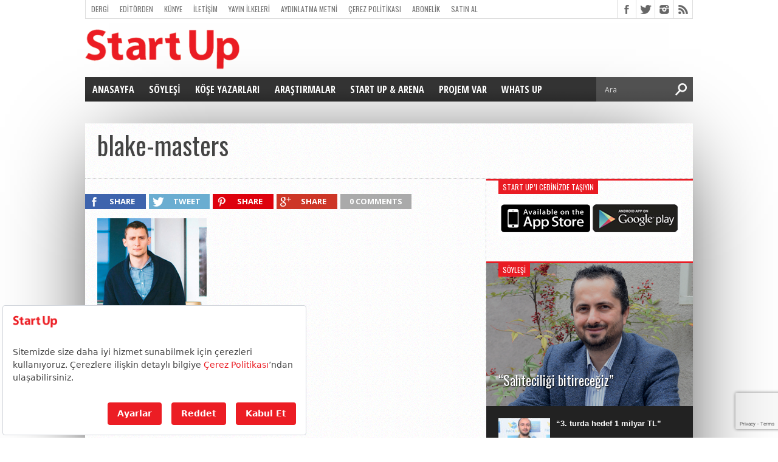

--- FILE ---
content_type: text/html; charset=utf-8
request_url: https://www.google.com/recaptcha/api2/anchor?ar=1&k=6LfTYuQnAAAAAJqK-BQdKgLOkP9he6GwO_3viE0b&co=aHR0cHM6Ly9zdGFydHVwLmNhcGl0YWwuY29tLnRyOjQ0Mw..&hl=en&v=TkacYOdEJbdB_JjX802TMer9&size=invisible&anchor-ms=20000&execute-ms=15000&cb=8iii0ag1incy
body_size: 45423
content:
<!DOCTYPE HTML><html dir="ltr" lang="en"><head><meta http-equiv="Content-Type" content="text/html; charset=UTF-8">
<meta http-equiv="X-UA-Compatible" content="IE=edge">
<title>reCAPTCHA</title>
<style type="text/css">
/* cyrillic-ext */
@font-face {
  font-family: 'Roboto';
  font-style: normal;
  font-weight: 400;
  src: url(//fonts.gstatic.com/s/roboto/v18/KFOmCnqEu92Fr1Mu72xKKTU1Kvnz.woff2) format('woff2');
  unicode-range: U+0460-052F, U+1C80-1C8A, U+20B4, U+2DE0-2DFF, U+A640-A69F, U+FE2E-FE2F;
}
/* cyrillic */
@font-face {
  font-family: 'Roboto';
  font-style: normal;
  font-weight: 400;
  src: url(//fonts.gstatic.com/s/roboto/v18/KFOmCnqEu92Fr1Mu5mxKKTU1Kvnz.woff2) format('woff2');
  unicode-range: U+0301, U+0400-045F, U+0490-0491, U+04B0-04B1, U+2116;
}
/* greek-ext */
@font-face {
  font-family: 'Roboto';
  font-style: normal;
  font-weight: 400;
  src: url(//fonts.gstatic.com/s/roboto/v18/KFOmCnqEu92Fr1Mu7mxKKTU1Kvnz.woff2) format('woff2');
  unicode-range: U+1F00-1FFF;
}
/* greek */
@font-face {
  font-family: 'Roboto';
  font-style: normal;
  font-weight: 400;
  src: url(//fonts.gstatic.com/s/roboto/v18/KFOmCnqEu92Fr1Mu4WxKKTU1Kvnz.woff2) format('woff2');
  unicode-range: U+0370-0377, U+037A-037F, U+0384-038A, U+038C, U+038E-03A1, U+03A3-03FF;
}
/* vietnamese */
@font-face {
  font-family: 'Roboto';
  font-style: normal;
  font-weight: 400;
  src: url(//fonts.gstatic.com/s/roboto/v18/KFOmCnqEu92Fr1Mu7WxKKTU1Kvnz.woff2) format('woff2');
  unicode-range: U+0102-0103, U+0110-0111, U+0128-0129, U+0168-0169, U+01A0-01A1, U+01AF-01B0, U+0300-0301, U+0303-0304, U+0308-0309, U+0323, U+0329, U+1EA0-1EF9, U+20AB;
}
/* latin-ext */
@font-face {
  font-family: 'Roboto';
  font-style: normal;
  font-weight: 400;
  src: url(//fonts.gstatic.com/s/roboto/v18/KFOmCnqEu92Fr1Mu7GxKKTU1Kvnz.woff2) format('woff2');
  unicode-range: U+0100-02BA, U+02BD-02C5, U+02C7-02CC, U+02CE-02D7, U+02DD-02FF, U+0304, U+0308, U+0329, U+1D00-1DBF, U+1E00-1E9F, U+1EF2-1EFF, U+2020, U+20A0-20AB, U+20AD-20C0, U+2113, U+2C60-2C7F, U+A720-A7FF;
}
/* latin */
@font-face {
  font-family: 'Roboto';
  font-style: normal;
  font-weight: 400;
  src: url(//fonts.gstatic.com/s/roboto/v18/KFOmCnqEu92Fr1Mu4mxKKTU1Kg.woff2) format('woff2');
  unicode-range: U+0000-00FF, U+0131, U+0152-0153, U+02BB-02BC, U+02C6, U+02DA, U+02DC, U+0304, U+0308, U+0329, U+2000-206F, U+20AC, U+2122, U+2191, U+2193, U+2212, U+2215, U+FEFF, U+FFFD;
}
/* cyrillic-ext */
@font-face {
  font-family: 'Roboto';
  font-style: normal;
  font-weight: 500;
  src: url(//fonts.gstatic.com/s/roboto/v18/KFOlCnqEu92Fr1MmEU9fCRc4AMP6lbBP.woff2) format('woff2');
  unicode-range: U+0460-052F, U+1C80-1C8A, U+20B4, U+2DE0-2DFF, U+A640-A69F, U+FE2E-FE2F;
}
/* cyrillic */
@font-face {
  font-family: 'Roboto';
  font-style: normal;
  font-weight: 500;
  src: url(//fonts.gstatic.com/s/roboto/v18/KFOlCnqEu92Fr1MmEU9fABc4AMP6lbBP.woff2) format('woff2');
  unicode-range: U+0301, U+0400-045F, U+0490-0491, U+04B0-04B1, U+2116;
}
/* greek-ext */
@font-face {
  font-family: 'Roboto';
  font-style: normal;
  font-weight: 500;
  src: url(//fonts.gstatic.com/s/roboto/v18/KFOlCnqEu92Fr1MmEU9fCBc4AMP6lbBP.woff2) format('woff2');
  unicode-range: U+1F00-1FFF;
}
/* greek */
@font-face {
  font-family: 'Roboto';
  font-style: normal;
  font-weight: 500;
  src: url(//fonts.gstatic.com/s/roboto/v18/KFOlCnqEu92Fr1MmEU9fBxc4AMP6lbBP.woff2) format('woff2');
  unicode-range: U+0370-0377, U+037A-037F, U+0384-038A, U+038C, U+038E-03A1, U+03A3-03FF;
}
/* vietnamese */
@font-face {
  font-family: 'Roboto';
  font-style: normal;
  font-weight: 500;
  src: url(//fonts.gstatic.com/s/roboto/v18/KFOlCnqEu92Fr1MmEU9fCxc4AMP6lbBP.woff2) format('woff2');
  unicode-range: U+0102-0103, U+0110-0111, U+0128-0129, U+0168-0169, U+01A0-01A1, U+01AF-01B0, U+0300-0301, U+0303-0304, U+0308-0309, U+0323, U+0329, U+1EA0-1EF9, U+20AB;
}
/* latin-ext */
@font-face {
  font-family: 'Roboto';
  font-style: normal;
  font-weight: 500;
  src: url(//fonts.gstatic.com/s/roboto/v18/KFOlCnqEu92Fr1MmEU9fChc4AMP6lbBP.woff2) format('woff2');
  unicode-range: U+0100-02BA, U+02BD-02C5, U+02C7-02CC, U+02CE-02D7, U+02DD-02FF, U+0304, U+0308, U+0329, U+1D00-1DBF, U+1E00-1E9F, U+1EF2-1EFF, U+2020, U+20A0-20AB, U+20AD-20C0, U+2113, U+2C60-2C7F, U+A720-A7FF;
}
/* latin */
@font-face {
  font-family: 'Roboto';
  font-style: normal;
  font-weight: 500;
  src: url(//fonts.gstatic.com/s/roboto/v18/KFOlCnqEu92Fr1MmEU9fBBc4AMP6lQ.woff2) format('woff2');
  unicode-range: U+0000-00FF, U+0131, U+0152-0153, U+02BB-02BC, U+02C6, U+02DA, U+02DC, U+0304, U+0308, U+0329, U+2000-206F, U+20AC, U+2122, U+2191, U+2193, U+2212, U+2215, U+FEFF, U+FFFD;
}
/* cyrillic-ext */
@font-face {
  font-family: 'Roboto';
  font-style: normal;
  font-weight: 900;
  src: url(//fonts.gstatic.com/s/roboto/v18/KFOlCnqEu92Fr1MmYUtfCRc4AMP6lbBP.woff2) format('woff2');
  unicode-range: U+0460-052F, U+1C80-1C8A, U+20B4, U+2DE0-2DFF, U+A640-A69F, U+FE2E-FE2F;
}
/* cyrillic */
@font-face {
  font-family: 'Roboto';
  font-style: normal;
  font-weight: 900;
  src: url(//fonts.gstatic.com/s/roboto/v18/KFOlCnqEu92Fr1MmYUtfABc4AMP6lbBP.woff2) format('woff2');
  unicode-range: U+0301, U+0400-045F, U+0490-0491, U+04B0-04B1, U+2116;
}
/* greek-ext */
@font-face {
  font-family: 'Roboto';
  font-style: normal;
  font-weight: 900;
  src: url(//fonts.gstatic.com/s/roboto/v18/KFOlCnqEu92Fr1MmYUtfCBc4AMP6lbBP.woff2) format('woff2');
  unicode-range: U+1F00-1FFF;
}
/* greek */
@font-face {
  font-family: 'Roboto';
  font-style: normal;
  font-weight: 900;
  src: url(//fonts.gstatic.com/s/roboto/v18/KFOlCnqEu92Fr1MmYUtfBxc4AMP6lbBP.woff2) format('woff2');
  unicode-range: U+0370-0377, U+037A-037F, U+0384-038A, U+038C, U+038E-03A1, U+03A3-03FF;
}
/* vietnamese */
@font-face {
  font-family: 'Roboto';
  font-style: normal;
  font-weight: 900;
  src: url(//fonts.gstatic.com/s/roboto/v18/KFOlCnqEu92Fr1MmYUtfCxc4AMP6lbBP.woff2) format('woff2');
  unicode-range: U+0102-0103, U+0110-0111, U+0128-0129, U+0168-0169, U+01A0-01A1, U+01AF-01B0, U+0300-0301, U+0303-0304, U+0308-0309, U+0323, U+0329, U+1EA0-1EF9, U+20AB;
}
/* latin-ext */
@font-face {
  font-family: 'Roboto';
  font-style: normal;
  font-weight: 900;
  src: url(//fonts.gstatic.com/s/roboto/v18/KFOlCnqEu92Fr1MmYUtfChc4AMP6lbBP.woff2) format('woff2');
  unicode-range: U+0100-02BA, U+02BD-02C5, U+02C7-02CC, U+02CE-02D7, U+02DD-02FF, U+0304, U+0308, U+0329, U+1D00-1DBF, U+1E00-1E9F, U+1EF2-1EFF, U+2020, U+20A0-20AB, U+20AD-20C0, U+2113, U+2C60-2C7F, U+A720-A7FF;
}
/* latin */
@font-face {
  font-family: 'Roboto';
  font-style: normal;
  font-weight: 900;
  src: url(//fonts.gstatic.com/s/roboto/v18/KFOlCnqEu92Fr1MmYUtfBBc4AMP6lQ.woff2) format('woff2');
  unicode-range: U+0000-00FF, U+0131, U+0152-0153, U+02BB-02BC, U+02C6, U+02DA, U+02DC, U+0304, U+0308, U+0329, U+2000-206F, U+20AC, U+2122, U+2191, U+2193, U+2212, U+2215, U+FEFF, U+FFFD;
}

</style>
<link rel="stylesheet" type="text/css" href="https://www.gstatic.com/recaptcha/releases/TkacYOdEJbdB_JjX802TMer9/styles__ltr.css">
<script nonce="qefp805ZB9mDQPLPObDxyA" type="text/javascript">window['__recaptcha_api'] = 'https://www.google.com/recaptcha/api2/';</script>
<script type="text/javascript" src="https://www.gstatic.com/recaptcha/releases/TkacYOdEJbdB_JjX802TMer9/recaptcha__en.js" nonce="qefp805ZB9mDQPLPObDxyA">
      
    </script></head>
<body><div id="rc-anchor-alert" class="rc-anchor-alert"></div>
<input type="hidden" id="recaptcha-token" value="[base64]">
<script type="text/javascript" nonce="qefp805ZB9mDQPLPObDxyA">
      recaptcha.anchor.Main.init("[\x22ainput\x22,[\x22bgdata\x22,\x22\x22,\[base64]/[base64]/[base64]/[base64]/ODU6NzksKFIuUF89RixSKSksUi51KSksUi5TKS5wdXNoKFtQZyx0LFg/[base64]/[base64]/[base64]/[base64]/bmV3IE5bd10oUFswXSk6Vz09Mj9uZXcgTlt3XShQWzBdLFBbMV0pOlc9PTM/bmV3IE5bd10oUFswXSxQWzFdLFBbMl0pOlc9PTQ/[base64]/[base64]/[base64]/[base64]/[base64]/[base64]\\u003d\\u003d\x22,\[base64]\\u003d\x22,\x22GjvCnRFtIMO2wr0/[base64]/DmD8PDsOZw69DaE03wqjChMKawrfDisO5w4bClcOxw6zDkcKFXk5/wqnCmQh7PAXDmsOeHsOtw6LDh8Oiw6t2w5rCvMK8woLCgcKNDkDCgzd/w7LCk2bCoknDosOsw7EeYcKRWsK/AEjClC4Bw5HCm8OFwr5jw6vDt8K6woDDvnIANcOAwpnChcKow51HW8O4U3zCssO+IxPDlcKWf8Kec0dwZEdAw54OSXpUdsOJfsK/w7DCrsKVw5YrdcKLQcKFOSJfD8Kmw4zDuWbDkUHCvkbChGpgEsKaZsOew7xjw40pwrxrICnCkcKKaQfDv8K6asKuw7Jfw7htDMKOw4HCvsOrwrbDigHDrMKMw5LCscKHWH/[base64]/[base64]/w65CwqzDgD8nwpDCnnDChVzCqVV7woXCh8KAw6nCpgEWwpRsw5VVCsONwofCt8OCwpTChsKybE07wrjDpcKdWwzDocOew6cMw6bDi8K0w61gW2HDrsKjBRLCqMKqwrhSZhZpw5ZgEsOSw7LCs8OULXQ8wqQ/TsOPw7lDAg5sw5NPUmfDsMKNdAnDt0MTLcOzwrLCgsKkw6jDjsOCw4kpw7rDjsKwwr1iw7LDhsOHwpzCpcOfcz4Cw6zDnsOVw7DDgQ8/HF9rw7nDu8O4InTDgibDtsOcWnrCq8OdUcKTwrbDj8Onw7fCqsKhwrUsw6YLwpFyw7rDonvCnWbDhmXDs8Kow4LDk3R/wp5MX8KLEsKkSsOfwrXCocKLT8OjwrFrPVprJMKfLsKdw58iwo5eS8KNwogzIwB0w6hZYMO7wqk6w5PDgHpiWivDscO+wo/ClcOEKQjCmMOmw4g9wpQkw6RhJcOgVGR3OsOsQMKCK8KDJT/[base64]/CmcKcwp7CicKXacKsw6/CqErDnMOWR8KEd2UdSBEwYsOCwrPDnRJaw7TCgmvDsznCoC4swrHDr8OCwrRLPmk9w5bCtV/[base64]/CmCfDocKnDS0TLyXDvcO5UBzDncKhwpMFw4/[base64]/w6dpw5nCjWLCjklqw6/DvBkUAFzCmVVlwo7CvmTDj0HDgMKHakYCwpPCgy7CiDfDjMKkw7vCosKww7VhwrsMHSDDh3x5w57CgMKjD8KowonCs8K7w70sGcOCAsKGwqhbw5kLagM3bjzDvMOmw6vDkSnCj1jDtmrClE45Q1MwMgfCl8KlUx8/w7PDv8O7wohZYcK0wokTanfCkUN0worChcOTw4HCv2Q/cEzCrDdRw6pQPcONw4LCrzfDuMO6w5cpwoIRw5lRw5orwo/DnMOQwqbCkMOCLcKIw7Fjw7HCuy4eecOdAMKvw7LCt8KlwovDlsOWVsKjw77DvCEXwpc8wp5pWkzDkVDDp0ZqIytVw44EOcKkbsKSwrMVBMKpPsKIb1sMwqvCnMKDw7LDpnbDiC3DvltZw4hwwpZYwr3DkjNEwr/DhTQLFMOGwo1mwp3Cu8KEw74ZwqQZCcKQc2HDgjZ3PMK9JiA4wqjCpsO8b8OwH30jw5UcfsOWCMOJw7Evw5jCiMOFXwkRw7Q0wonCoArChMOAZsO2Ew/DrsO1w5lfw6UZw6fDu2XDmlJ/w5YDChHDkDcuIcOOw6/DjE0fw7LCsMOwQF4kwrrCmMOWw77DksO6fB0HwpEoworCgTImUjfDpwXCpsOoworCsFx3E8KZG8OiwqzDijHCmgzCpsOoDmkfwqNqSjDDtcOLScK+w5PDvU/[base64]/DnBBmw5d5wqTCsmB7wq7Ct0/[base64]/w7bDvcKzw6ctw6zCqTggw5fClw3Cg0nDq8KPwqkXwozDhsOqwpk9w6/[base64]/N8OmHMO4QF7Cp117PcKqdiHDgcO6JQfChsK8wqLDtsKkGsKHwo/DowDCuMOlw7zDkB/DjUvDgcKFEcOEw58nQz1swqYqFyMEw5zCssKow7rDtsObwq7DvcKfw7xaWsOVwpjCksKgw7svRQ3Ds1ANIE4Vw4EOw4Bnw6vCnQ7Dvmk1HQ/DncOpXFnDiAfCscK+NjXCksKSw43ChcK6OwNeM2dUAsOJw4tcOgHDm2d1w5HCm0x0w4pyw4fDiMOYCcOBw6PDncKME3HCj8OHBsKXwrthwqPDmMK7DyPDr3wdw4rDqWcZD8KFFl0pw6bCncOqwoPCjcKCX2zCrhl4G8O3F8KcUsO0w7R/GwvDtsO9w7rDgcOaw4bCnsKfw4tcMMKuwrDCgsO8IxXDpsOWQcOBwrYkwqjCvMKJw7dyMcOwcMKhwpcmwo3CisO6SnnDmMK9w5TDqSoZw5IsWsK7wrQrcy7DmcKYMhtFwpvDgEA9w6nDmnbCvy/DpCTCiTZywqLDhcKCwrDCtMOAwr0DQ8OsfcOqacKeGW3CgMK4JQZGwpPDnlliwrs+OiYbJkcKw77Cg8OPwrbDvMKXwpdUw4ITcDEuw5tgXjvCrsOtw7jDqMK7w7/DlSfDvl4ow5/CnsOxB8OQOSvDs1XCg2nCicKgbSwkZk/CinfDgMKlwpxrYgBUwrzDmCY0cEbDvlnDnyYxewDCvsKfV8OsaBBwwoh3DMK3w7sxYF0wWsOJw63CpMKTETxew7zDocKqPlcTCcOpCMOXXx/[base64]/DgwtoUsOsfcKmw403w6ccFQlKw4xjw5cyF8ObGsKnwpRjH8OCw4vCu8KBZ1BVw6dMw7LDiAN7w4/[base64]/DyvCnXHDmwrDlUrDvcKqw7x5w6HDrsOgw5FtEivCgzzDv19Hwo4dfUfDgU7CscKVwp95Cnpxw5XCrcKFw6zCgsKnIAcow4oRwoF1DR1ofsKgdBDDscO3w5/DqMKGwpLDoMOwwpjCnD/[base64]/wpAQI8OEQ8OswrM9woZQw65SwrZ1fWrDjAnCgXDDvnEhw63DmcKIHsOrw4/[base64]/wrcdw4zCvxskw7jCncOvwonDlcO+wr7CmMKIEcKYE8KqZ2wwFsOxDMKDA8Kcw6pywqZ9EXwJecKJwosWN8OEwr3CosOawqVeNDnChsKWPsO1wpnCrTrDljJVwrNlwr8zwpEdKMKBYcKSw4RncH3DuWbCvH/CoMOmERNlSwkxw57Dg2RiC8Ktwp92wrg0w5XDuh7DqsOoD8OVGsOWD8Ouw5Y4wqAGLDsfCUdDwrM9w5IwwqQxRSXDr8KVLMOsw6wBw5bCnMKBw6PCpHt7woTCm8KhBMKFwovCv8KXLm3CiXTDr8KjwofDnMK/T8O7Py7CkcKzwqDDjV/CqMOXMkjCp8Kwc0c+wrEzw63CljDDimbClMKYw4gCG3LDrkzDr8KNTcOGc8OJTcOaRAzDnGFgwrJHYsKGNDlnWihjwojCusK6MXHDnMK/[base64]/ClWJHfj/Dg8ObXMKYwpdUUm/[base64]/[base64]/HcKyccKgw7plw6nCl3DDqnjCun3DpS/[base64]/ClcOpGQNsw5M0wr1lw63DqcKYw7gAGsKgw5R1w747wqTCvh3Dh0jCssKRw5HDtgzCmcOcwq/DuCvCiMO3FMKabgbDhizCh3TCt8O8EFQYwrfDs8OMwrVgTh1owrXDmUHDkMK/VzLCl8Oiw47CncOHwrPCmMKqw6hLwrnCqhjCqHjCrAfDuMKuHTzDt8KJLsOYdcO4Endrw63Ck1nDrTwMw4LDkMOjwppSAMKUICgsI8Kxw5sSwpTClsOMQcK4cRImwpDDj2LDlnpvKTXDsMOmwoxtw7B2wqnCn1nClcK6Q8OAwp0ODsOVOsKrw7DDl2ccOsO9Rx/ClEvDrWwWBsO0wrDCrFgtbMK7wqpPL8O8fznCucKmHsKGSsO4Oy3Co8K9N8K/BmEsbXDDgsK+CsK0wrMuJkZow7sDe8KDw7HDksK1L8KhwocAWX/[base64]/DtMOYGQ8EMgZBwrJ/VWcQw5UXwrMkGG/CkcOywrgxwq0bXGPChcO8VVPCsBA5w6/[base64]/[base64]/DvSpZGsOUw4PCscKZIDxTXcKcw4Rvwo3DlFTCncKnYgM8woU8wpFIFsKGaiAIb8O4ccOhw73ChhU1wqNcwo7DgXk7wowKw4vDmsKZf8Kiw4jDsRFKw6tuDhg4w4XDgcKlw6zDmMKOAE3Dgn3DjsKKOSdrEG/[base64]/DjsKuw6ouwrXCkMOlFsOhHsOdSj7CosOzwr9kwpUQwowzYgfCoRnChCpRe8OvSlTDjsOWOMKBbUXCnMOfMsOlXEDDnsOqJjDCthfCrcOAGMK6ZzfDsMOcPmsLcXJ5ccOJOi4tw6hKV8KBw4FGw7TCslIWwq/CpMOTw4XDtsKwRMKOMg5mITIJbj7CosODCF5KLsKobkbCjMKxw6TDtEgiw6PCi8OeFzYMwpAfL8OWXcK7Wi/Cv8K0wqd3Nn7DgsODd8K9wo4Yw5XDuErCoCfChl4Mw5Uww7/Dp8OIwq1NclLDl8OHwqzDoxNuw5TDlMKfGcKkw6HDqA3DkcO6wq3DsMK9wqLDq8KDwr3Ckk/Cj8O3w49POzptwpXDpMOSw7TDn1YhPy/DuGBSRsOiHcOewozCi8KIwpNbw7xUHsO2dyHCtnvDtkLCp8KsIMO0w5lANsOBYMO5wr7DtcOGG8OVScKKw73CuwAcCsKwcRzCpUHDrVjDtlhuw71XH0jDkcObwpLDhcKZeMKQGsKYT8KFJMKZH3h9w5QpBBENwofDvcOJJSXCsMK/MsOFw5QgwoEnc8OvwprDmsKiK8O1EADDqMK1DFJVWRbDvE8ww6tCw6TDkcK4bsOTLsKww45zwpYvWUtoM1XDhMO/w4rCtsKlWHlDTsO/[base64]/CmxbDkcK3w4zCg8OJwpvDggnCp10Lb8OLwo3ClcOUPMK8w6VwwqLCvcKewqV9w4cOwq58KcO6wq1pRcOXw6sww613Q8KHw5ttw57DvE1Ew4fDn8KJdmnCnT1iKzDCtcOCRsORw6jCncOHwqsRLX3DlMOyw4TCm8KMWcK5M3jCn30aw6lNwo/[base64]/[base64]/DpSlrwqnDsMOVaMKDwo/CnMOMw7TDjDkww4bCjx8VwrBQwq5DwqfCosOvcDrDrFg7WiUSOwhBKcO/wo4vBMOcwqpkw6rDusKsHcONwoZJNz8bw4hROVNjw4UqOcO6PQI/wpnDksKqwrsefcOGQsO0w7LCrsKDwo1/wozDhMKORcK8woPDjUfCmzY9A8OOdTXCo3jCiWo/WTTClMK2wq1Tw65iVMOGYQ3CgMOhw6/CgsOmT2zDrsOKwo9ywptpGnFBNcOGfydNwqDDusO/ZHYUWXB9LcK5V8O7Bl7DtwQTecKUAMOJVAE0w47Dt8K6f8O6w50bfEfDq3ohRErDucOTw6PDnj7CuynCoFvCrMORNwlqfsKuSDxJwr5EwqTCo8OzYMKbKMKceSlAwovDvioQDcOJw7/CpsKUdcKnw6rCkcKKXm8Te8O6WMOEwoHChVjDt8O1b0PCusOIcQfDv8KYaA4xw4dgwql/w4XCmX/[base64]/Dp8O2woHDrSQawoETw7DDqy/[base64]/esK4wohZQErCgsKAwq3DhDE3fTDDmMOvYMKvwqjCpSF8wr1jwrrCnsOkKcOCw4XClAPCnC8hwq3DtTQWw4rDucKhwobDkMOpRMOlw4HCgnDCnRfCsjRXwp7DiWzDrMOJGnAAaMOGw7LDoBRtYhfDt8OaMsKjw7zDggjDssKxasO/[base64]/[base64]/[base64]/Cmk7CvHtnw4MqbW7DgsKXw6nDm8OeE05XQcKdHmUGwp9tOMKZZMKuZcKYwrpow43DlsKNw4hVw5h1WcKqw7nCtWLDojRgw7jCm8OKEMKbwoc/JX3CjyPCs8K9WMOad8K9FyPCtVY7T8Kiw6HCo8K0wp5SwqzCo8K5OcO0EXJmD8KEPgJQbk/[base64]/CjBdKwo4hwpdrw7s7KMKew6jCsknDiMOvwoLDp8OXw6MXK8Onwohxw40pwo8cZsO3IsOywr3Dq8Kyw7PDpXHCo8O0woLDoMK8w6VaVWsZw6jCjkrDl8OfZ3RkV8OgTQ8Vw5HDh8O3w4HDkTlcwq07w5ZrwrzDmMK/W2w/w6HDlcKsB8ORw5VMDHTCuMOzMgcbw7BeQcKuwqHDp3/[base64]/CiMKZQR/[base64]/[base64]/RVXCqcKtwpTCicOyw4TDssOSDsKjHsORw6DCuy/[base64]/CrMOQd1bCnQIXQT4iO37DlX4jHhrDsHzDmBVBHG3CqcOywpPDssKgwrvDlWUww4zCpcKbw50eGsO6f8KowpIew4ZYw6HDpsOVwopzLX9yc8K7VAgSw4FtwrptPS9oY03CslDCiMOUwpknE2lPwqLCpcOIwpQ4w6nDhMOnw4k2GcO4X0HClQI/bn/CmUnDmsO5wq0jwpN+AgFJwrfCnkdldHF9QMOBw6DDrRHDkcOUGsOSIz5RRGXCmGrChcOAw5vCpxnCpcK/ScKuw5QOw4/DrcONw5RwS8O/[base64]/DtsKeSsOkLMOjw5TCssODNMKgwprCqFLDusKDMsOMHwTDp2ofwqMuwqJ/UMOPwoXCuRQ8wqZQEjtVwrXCkkrDu8KoQMKpw4zDuz97UDnCmghHZFvCvHB/w7x/[base64]/bCzCv2wXwprCgMO3w6YZVV1sw73CvcOYSz5kwr7DjMKXVcOXw47DsHciJXzCvsOSecKLw4zDunrCmcO1wqfDiMOVSEB5e8Kdwoswwr3CmcKtwoTClDXDk8O3wqM/bMOWwrNTNsKiwr5bAsKuBcK5w7h+G8KxP8KewrfDvX4yw6lAw54KwoItR8OZwpBrwr0Dw41EwpHCi8OnwptJGyzDjcKww5QpRcK4w6QIwqo/w7PCgGTCnXhKwr3CkMOYw5Bzwqg/[base64]/DtsO1w7zDj2rCkxhnw5Aow74Xwow6w57DrcO7w4PDr8Oiw44qHy5zG2bCmsKxwqItCsOWVnUjwqcgw6XCo8OwwoYmw6Rywo/CpMOHw4/[base64]/[base64]/w6pCwqDDncKHCBTDvcKrwqvCvHYCwrbCuxZXwo1iesK/w5gTWcOKFcK2d8OiOMO1wpzDuyPCqsK0YX5IYQPDqMOyZMK3PENiTT4Ew6FowohKKcOaw6c/NDc5J8KPSsOswq7DtTLCtMO4wpPCjijDhh3DpcKXAsOQwoJgW8KYAcKCaBTClsO4wp/DoEZmwq3Dl8KfRDzDo8KawrHCoRXDgcKEZXF2w68DJ8OLwqFkw47CuBrDhjQ4U8OlwoAtEcKGTW/ClhZjw6jCi8O9DsOJwoPCsVPDm8ObHSnCkwHDnsOgDcOiAsO7wrPDg8KKIsOkwoXCrMKDw6TCsDHDgcOqLU9xaFTCgVthwrtjwqFsw47Ck30UAcO8e8OTL8OgwpM2b8Otwr3CgcKXGkXDpcKTw4dFGMKKVBVFwop5XMKBVCc1bHUTwrk/dTFqW8OpesK2UsO/woXCoMOvw5pEwp0xX8OEw7BvZnoPw4XDr3cdRsOOelg8wrvDuMKXw5J+w6rChsKyUMORw4bDgRDCo8OJKsOHw7fDqU7CnxzCmsOjwp0xwpPDgGHCtMKPcsO2GD7DjMOwP8K8D8OCw6AIw5JOwq8ffErDv07DlSDCmsKvFlkyGz/[base64]/DllnCiC4aXRBCw7PDsMKERcKDw6NGO8K5wrUOW0vCt1jCvTcNwpRWw5fCjzPCvcOtw73DuAnChXDCkTZGJMKybMOlwoEgFSrDuMKMN8OfwpvCrE1zw6rDqMKqIjBmwot8TMKww6wOw6PDpn7CpHzDq1fCngwFwoMcOB/CgjLDmsOpw6hiTB/DjMKTaR4kwp/DlcKbw53DqjV2bMKGw7Rnw7YGDsKWJMOMXsKxwrc7D8OtAsKETMO8wr/CqsKQehsKRBNKKkFYwqNowqzDtMK1ZsOGYRbDg8KaPmRja8OHG8O6w6fChMKiNABMw6nCnx/DpVLDv8O4wqDDskZOw5EBdh/[base64]/[base64]/[base64]/CpGDDpxfCjMOOIgIuUcOTVw4xw5VJQmpcwo0fwqHCj8Kgw4bDocOzUixvw7PCgMOww5Z7L8KNPxfCpsOTw5gDwpQDVTvDgsOUChB8NCnDmC/[base64]/DjGHCocKGw4JdWxkxwoHDlsOUwp/[base64]/CiHPCscOJw4oZVEhtwoFKOcKfc8KswqZvW0srbMKdwrEcHGl0Ag/[base64]/MkV0QAnDgsKcMGDDvcKIVUvDmsOCO8OZwrI7wqAoeznCm8KOwpPCkMOPw73DosOOw6DCtMKEwp7CvcOAYMKVXgrDszHCtsOoWcK4w686VjZ/DCrDtC8Nd2TCvTguw7YLMn19F8Kuw4HDi8O/wrbCn0jDqVHCjGAgZcODJcKAwpd4YWnDmwgCw550wqzDsQlUwpjCohbDvUQPbzjDpw/Duxhew4sMPcKzL8OSOEXDuMO5wpjCncKGwrzDlMOTBcKsOcOywqtbwrnDrsKywp0bwoLDjMKWLXvCtzcUwo7DiVLCkGzCjcO0wrYwwqjCpHHClBleBsOgw6jCuMO0NyjCq8OzwpA9w4fCjgPCp8ObT8Ozwq3Dl8KPwpgvLMOBKsOWw6XDghjCpsOawo/[base64]/[base64]/ClcKrw4rCqhRjecKCccO3Lw3CsjLDpsKVwo5Ob8Ofw40QZcOQw6VEwo4dBcK7GHvDvWDCnMKAAg85w5YcGQ/Dny1hwpjCn8OuecKKZMOQEMKCwpzCqcOWw4J5w5N5HF/DsF9pV3pMw7lmeMKhwosTw7PDjxo5CsOSJyNldcO3wrfDgiRiwoJTcH/DlQjDgyTCokbDocKTesKRw7AnVxB2w5B2w5hfwoEhakjCusKbbg/[base64]/CjsOHI8KjBHdbRcKMKsKow6LCusOrw6RPeEfCncOHwrIye8Kaw6HDrlbDkFVLwoYvw5wWwrfCulVnw5jDgnPDg8Ogb1QQEFcOwqXDo2Uow7JrIjs/Ri4PwopRw6TDsgTDpTXDkGZ1wqFrwr0lw4RFHcO8LETClX/DlcK1wol0GE8ywovCqjYNdcO7ccOgBMOtMFwCEsKzOxd/[base64]/w45UQyULXndIw6rDrAh2w6XCuhrCiip8Z2/CnMO2Mx7ClcOwZcOmwp4awpzCjGh4wpYHw7FAw6bCp8OXbkPCrcKKw5nDoR/DhcO8w4TDl8KzfsKLw7rDpCUVBcOLw4xNJWcBwp/DmjrDozA+KUTCrD3Do0Z4FsOqClsSwoIOw5NxwpTCgBXDtgfCj8KGRHtUT8OfCBPDol0GInUewrjDsMOKDz99W8KFasK9w7ofw7vDpsOEw5RUPic1PUhXN8OAaMO3ccKbGDjClV/ClVfCoXANHmgZwoFyNGTDqmU0BMKLwo8hd8Ktw4Zqwqltw7/CuMOjwqDDlxTDlVLDoTxWwrRCwpbDjcOzw5nClmUcwr/DmE3CosKgw4xuw7XCg2DCnjxobUEqNRPCg8KBwrhxwpjDnirDnMOvwpo8w6/DisKVJcK1AsOVNSTCqgYjw6vCrcOSw4vDr8KyBsORCDwHw61fAFnDg8OLwqE/w4TCgizCoUzCg8KOJcOowoAPwo9PHHDCgHnDqTFSSU3Cul/[base64]/CtMK5UcORYcO3WXUbw5o1YD9AQMONOH9IcQTDqMKYw7sNb3l0P8K3w6vCgC8aCDZJWsK/w5/CmcK1wpjDm8KvEcO/w4zDicOITXnCg8KBw5XCm8KqwoZxfcOGwpHCg27DuBjCo8Obw7XDmVTDqnI0KkgOw7QsIcOzecKJw4JUw4NrwrfDkcKHw5stw63CjnsEw7RJUcKgPmrDtSRcw5Z9wqt3FBrDpxUYwp8QbMKRwqoGC8O/wqIPw7kIZ8KDWS07JsKFEsK1ekVww5d+fWPDucOuVsOswrrClV/DpU3Cr8KZw6fDimEzY8Omw5zCucOGW8OEwrZewrjDtsOUX8KvRsOTw7TDjsOWNlAxwoc8YcKNAMOyw4/DtsKWOB1Ta8Kkb8Oaw6cpwqjDjMOxPcKuXsOIHC/[base64]/Ct27DkMO3esKOwpEqZsK0Xi3DoMOaw4/DlFrDtWTDi0UQwqHCpV7DpMOLR8O7dT8lPXzCssKBwoZaw69uw7NWw5TCvMKLQsK3NMKiwoljMSwAScOiS1xrwrQBDxMewocZw7FIRzpDEC5Sw6bDiDbDnyvDvMObw6hjw5/DnQHCmcOlD03Coh8Pwr3CpjBIYDDDoCFHw7/CpGQywpDDpsOQw4jDvSHCujPCgHFmZhRow6HCpSUuwrbCnMOvw5nDrWQlwr0pOwXCqmJ/[base64]/Dj8OXPMKNbcO/dsOzY2DDkFXDhj3CrAcqCFAHRFwow54Uw73CtFXDmMKHajAYMxHDisKsw6U0w4IEfgfCpcKswprDlsOdw6/CqyjDpsOPw4MGwqLDusKGw61mEQjDr8KmScKGBMKNTsOqE8KVecKpLwBDRT/CilrCkMO8EUbCgcO7wqvCgcONw5XDpC3DqydHw7/CgGB0eyPCpyExw6XCnT/DjR49VjDDpD9kBcKew60UJnTCh8KjccOWwrHDksO7wq3CuMKYwqZAwocGwozCtzYAIWkWM8K5wrNGw7trwokTw7PCk8KDEcOZI8OkXwF1bnwPwq9RKMKuUMOVXsOZw4cFw582w6/CkDhbTsOSw5HDqsODwooowpvCuXjDiMOwAsKXG0Q6WC/Ct8Oww7HDo8Kbw4HCghTDmyo9wqsdYcKSwp/DiBDCqsK8RsKEXjzDq8O4Rh4lwrbDtsKzHFXCvzJjwqXDt2QyJkh5GGBpwoFgcxJDw7TCuChDcCfDo2rCr8OywoYzw7fDgsOHHsOawoEew7nDsjA1wrbCmBjClA54w49Lw5hQeMKhS8OLVsKxwqY7w4vCrkEnwr/[base64]/CmcKcRGkLKsOofV02wp3DnsODYz0Cwr8fwqLCpcOcfQc/WMODwoFcecKYOhdyw7HDk8OKw4NPdcONPsKUwpwfwq4YQsKjwp0qw5zCmMOlAkvCsMK4w513wqF6wpjDu8K/d0pVIMKOMMKLHyjCuBvDn8KrwqEHwo5iwrzCmko9MFjCrsKrwofDgcKyw6XCsw4sGFoiw70zw7DCk0FxK1/DtGPDm8O+w7jDlD3CsMOmVGbCisKtVQ7DtMO5w5NYY8ORw6vCh07Dv8OlAsKJe8OOwrjDlEjCkMK/[base64]/RMKHXyQSw4fCn8Kpw7kHw67CtMK+dcOMTyVBwpJFGV9lw4ptw6vCmCvDqw3CrMOBwr/DlsKJKxDChsKED0Nkw5bDuTNWwppiZRcbwpXDu8KSw7nCisKxUcKewrbCgcO/dcONaMODHsO8wqUkcsOFPMOLLcOzWUPCgnjDi0LDoMOTGl3Ci8OifQrDpMOTLMKhccOGMsKrwpTDoyXDhsOhw5QPMMKsKcOEBX4SfsOXw57CscOjw70Ywp/DrADCmMOEDi7DocK4ZAJDw5XDgcKGwpJHwr/Dhy7CkcKPw4VtwrPCiMKPNMK0w4A5RGAKLnLDh8O1NsKMwrDCpUfDg8KSwrjCssK4wqrClywkOGDCownCo1MILyJ6woEqfcKMD0p8w6fChA/DgljCjcKlW8KpwqBlBMKAwqDCsGDDlQcAw6zChcKGRnEXwrjDtktIJsKtVX7DjcOGYMOIw54Bw5QBw58nwpnDjQrCgsK5w54tw5HCisKXw5JUYRXCoSfCvsOiw65ow6/[base64]/PcO5WnYtw7kGIMKPezbCpsK3w5BKwqHDncOSa8Kgw6rCmETCs0dlwrDDpsOdw6nDhX7DtsO/[base64]/DuzNPYkVUwoDDqmQbbEV8SMO7wqPDncKhwoTDoH5ZFhjDk8Khe8KYRsOlw43CvWMdwqUeaH/[base64]/w6M9Uh5vw43CtMK+w6NVw5rDtSYLw5HDoip+UcOnZ8O4w5nCjE5swqzCuDU0DHHCryUBw7Aew7XDpj98wrQVGirCi8K/wqTCuG3DkMOjwo0IUcKbQMKwLTEuwpXDuwPCksKtTxBqZHUbZCzCnygjRXQPwqIiSz4SfcKswpEpwoLCgMO+w7fDpsO2XgcbwonCgsOfPVgTw77Dhhg9dsKAQlQ0RxLDmcOTw7fDmcOhd8KqCHkxw4VYTiPDn8O1YG/DscKnAsKmWVbCvMKWcx0LMsObWkjCrMKXV8KJwqnDmzpIwpzDk101JcK6NMOZZwQ2wq7DvW1Ew7sDTw4hMX8EJ8K/aFgUw4cVw5HCjSIsZybCmBDCtcKTVHQJw5RxwoR2McOVckV8w4PCjcKDw5Ezw5LCiXzDocOufBc1SjI2w5U6VMKIw6TDiVoqw7/CvjoMUxXDpcOSw7TCj8OgwoAgwo/DgSJfwpvDv8OvGMK4w5wqwp/[base64]/CgmwZGkoITQdhEcOzHkkEclpxMSzCmhjDqH9ZwpDDqx4hOsOXw6Q6wr3CghfDoSzDpsKpw6h9dksAbsKLaFzCr8KOCj3DjcKGw4oRwqx3A8OYwoQ7RsOxZnVMBsOow4bDk3VEwqjCtUzDnjDDrG/[base64]/[base64]/dmVbwozCgE1tw6HCr8O7w5/[base64]/DoDkNECDDlFNAAcOTwq4dH2cmTCrDj8OFHEtMwqfDqxDDgsKtw7IXEVjDjsOSHGDDuDZFT8KaVmQNw7LDlk/[base64]/DsiLCi1LCg0x7w7Uow4bDuEDCqCAzw7JQw5PDq03DpMO2VEPCin7Cm8OGwpzDkMKbC2nDrMO5w78/[base64]/CsMOnWx1CaCM1wo8AJx8YQcOickhNP0giDz5KNcO1E8OPCsKOEsKJwrxxMsOWIsOxUXDDgcKPD1bCh27DicORccOrTmVPaMKfbgnCkcOXZcOmw5NzS8OLUWvCgFcmQcK7wpDDvlTDm8KsVTEKGjXCtjJLw7EzKQ\\u003d\\u003d\x22],null,[\x22conf\x22,null,\x226LfTYuQnAAAAAJqK-BQdKgLOkP9he6GwO_3viE0b\x22,0,null,null,null,1,[21,125,63,73,95,87,41,43,42,83,102,105,109,121],[7668936,205],0,null,null,null,null,0,null,0,null,700,1,null,0,\[base64]/tzcYADoGZWF6dTZkEg4Iiv2INxgAOgVNZklJNBoZCAMSFR0U8JfjNw7/vqUGGcSdCRmc4owCGQ\\u003d\\u003d\x22,0,0,null,null,1,null,0,0],\x22https://startup.capital.com.tr:443\x22,null,[3,1,1],null,null,null,1,3600,[\x22https://www.google.com/intl/en/policies/privacy/\x22,\x22https://www.google.com/intl/en/policies/terms/\x22],\x22yYGU9xvurihMCG7raNwHmZKcqO9uqJJE/BSOOY9Kj50\\u003d\x22,1,0,null,1,1764299985269,0,0,[216,115,219,201,106],null,[16,42],\x22RC-76bWWmYrIWkTCA\x22,null,null,null,null,null,\x220dAFcWeA6LX_17-d-y6eb5gkjhVXD5W9XRU4Bm3toKVziBoCkutROb7FY8SgpRIW5KLZ3Xx8AGP0kn9865-AzReN3lbl0nbzeNHA\x22,1764382785395]");
    </script></body></html>

--- FILE ---
content_type: text/html; charset=utf-8
request_url: https://www.google.com/recaptcha/api2/aframe
body_size: -247
content:
<!DOCTYPE HTML><html><head><meta http-equiv="content-type" content="text/html; charset=UTF-8"></head><body><script nonce="mSJ4eP6BG0NhHxjfBbx3QA">/** Anti-fraud and anti-abuse applications only. See google.com/recaptcha */ try{var clients={'sodar':'https://pagead2.googlesyndication.com/pagead/sodar?'};window.addEventListener("message",function(a){try{if(a.source===window.parent){var b=JSON.parse(a.data);var c=clients[b['id']];if(c){var d=document.createElement('img');d.src=c+b['params']+'&rc='+(localStorage.getItem("rc::a")?sessionStorage.getItem("rc::b"):"");window.document.body.appendChild(d);sessionStorage.setItem("rc::e",parseInt(sessionStorage.getItem("rc::e")||0)+1);localStorage.setItem("rc::h",'1764296403598');}}}catch(b){}});window.parent.postMessage("_grecaptcha_ready", "*");}catch(b){}</script></body></html>

--- FILE ---
content_type: text/css
request_url: https://startup.capital.com.tr/wp-content/themes/hottopix201601/css/menufication.css?ver=6.8.3
body_size: -306
content:
@media screen and (max-width: 1002px) {

	#nav-wrapper {
		display: none;
		}
		
	#main {
		margin-top: 0 !important;
		}
		
	#logo-wrapper {
		height: auto !important;
		margin-bottom: 10px;
		}


}

--- FILE ---
content_type: application/javascript
request_url: https://static.virgul.com/theme/mockups/fallback/startup_capital_tr.js?dts=20420
body_size: 1522
content:
pageFallbackResponse({"siteId":"6422b5f76c008e8f410711e2","restrictions":["'.*en-iyi-erotik.*'","'.*bahis-.*'","'.*seks-.*'","'.*porno.*'","'.*-sex.*'","'.*dildo.*'","'.*viagra.*'","'.*cialis.*'","'.*coinrothirallc.*'","'.*login.*'","'.*log-in.*'","'.*kayit-ol.*'","'.*giris-yap.*'","'.*kayitol.*'","'.*bildirim.*'","'.*register.*'","'.*/wp-admin/.*'","'.*/wp-login.*'","'.*elementor-preview.*'","'.*parolami-unuttum.*'","'.*taciz-.*'","'.*-dehset.*'","'.*-cinayet-.*'","'.*suikast-.*'","'.*kamasutra.*'"],"customScript":false,"autoZones":{"fullscreen":"156996","pageskin":"157081","sticky":"156901@ut"},"zoneSettings":{"siteJs":""},"customScripts":null,"zones":[{"id":156892,"virgulId":"6422b5f76c008e8f410711e5","dfpCode":"/21728129623,21889168872/web_startup_capital_tr_masthead","dimension":"[970,250],[970,90],[728,90],[300,250],[468,60],[250,250],[200,200],[160,160],'fluid'","type":"banner","env":1,"focus":0,"categories":["site_geneli"]},{"id":156892,"virgulId":"6422b5f76c008e8f410711e7","dfpCode":"/21728129623,21889168872/m_startup_capital_tr_masthead","dimension":"[320,250],[300,250],[320,100],[320,50],[300,100],[300,50],[234,60],[120,60],[88,31],[200,200],[160,160],'fluid',[336,280]","type":"banner","env":2,"focus":1,"categories":["site_geneli"]},{"id":156901,"virgulId":"6422b5f76c008e8f410711f1","dfpCode":"/21728129623,21889168872/web_startup_capital_tr_sticky","dimension":"[970,90],[468,60],[300,100],[728,90],[320,100],[320,50],[300,50],[234,60],[120,60],[88,31],'fluid'","type":"banner","env":1,"focus":1,"categories":["site_geneli"]},{"id":156901,"virgulId":"6422b5f76c008e8f410711f3","dfpCode":"/21728129623,21889168872/m_startup_capital_tr_sticky","dimension":"[320,50],[300,50],[234,60],[120,60],[88,31],'fluid',[320,100],[300,100],[100,100],[200,50]","type":"banner","env":2,"focus":1,"categories":["site_geneli"]},{"id":156906,"virgulId":"6422b5f76c008e8f410711f5","dfpCode":"/21728129623,21889168872/web_startup_capital_tr_footer","dimension":"[728,280],[723,280],[728,250],[728,90],[615,100],[615,60],[468,60],[300,250],[336,280],[970,250],[970,90],[970,280]","type":"banner","env":1,"focus":1,"categories":["site_geneli"]},{"id":156906,"virgulId":"6422b5f76c008e8f410711f7","dfpCode":"/21728129623,21889168872/m_startup_capital_tr_footer","dimension":"[336,280],[300,250],[250,250],[200,200],[320,100],[300,50],[320,280],[360,300],'fluid',[320,50]","type":"banner","env":2,"focus":1,"categories":["site_geneli"]},{"id":156912,"virgulId":"6422b5f76c008e8f410711f9","dfpCode":"/21728129623,21889168872/web_startup_capital_tr_anasayfa_banner_1","dimension":"[970,250],[970,90],[728,90],[300,250],[468,60],[250,250],[200,200],[160,160],[336,280],'fluid'","type":"banner","env":1,"focus":1,"categories":["site_geneli"]},{"id":156912,"virgulId":"6422b5f86c008e8f410711fb","dfpCode":"/21728129623,21889168872/m_startup_capital_tr_336x280_1","dimension":"[336,280],[336,250],[320,250],[300,250],[320,100],[320,50],[300,50],[234,60],[120,60],[88,31],[200,200],[160,160],'fluid'","type":"banner","env":2,"focus":1,"categories":["site_geneli"]},{"id":156919,"virgulId":"6422b5f86c008e8f410711fd","dfpCode":"/21728129623,21889168872/m_startup_capital_tr_336x280_2","dimension":"[336,280],[336,250],[320,250],[300,250],[320,100],[320,50],[300,50],[234,60],[120,60],[88,31],[200,200],[160,160],'fluid'","type":"banner","env":2,"focus":1,"categories":["site_geneli"]},{"id":156919,"virgulId":"6422b5f86c008e8f410711ff","dfpCode":"/21728129623,21889168872/web_startup_capital_tr_anasayfa_banner_2","dimension":"[970,250],[970,90],[728,90],[300,250],[468,60],[250,250],[200,200],[160,160],[336,280],'fluid'","type":"banner","env":1,"focus":1,"categories":["site_geneli"]},{"id":156927,"virgulId":"6422b5f86c008e8f41071201","dfpCode":"/21728129623,21889168872/m_startup_capital_tr_336x280_3","dimension":"[300,250],[250,250],[200,200],[160,160],[300,100],[300,50],'fluid',[336,280],[320,100],[320,50]","type":"banner","env":2,"focus":1,"categories":["site_geneli"]},{"id":156936,"virgulId":"6422b5f86c008e8f41071205","dfpCode":"/21728129623,21889168872/m_startup_capital_tr_336x280_4","dimension":"[300,250],[250,250],[200,200],[160,160],[300,100],[300,50],'fluid',[336,280],[320,100],[320,50]","type":"banner","env":2,"focus":1,"categories":["site_geneli"]},{"id":156946,"virgulId":"6422b5f86c008e8f41071209","dfpCode":"https://pubads.g.doubleclick.net/gampad/ads?iu=/21728129623,21889168872/m_startup_capital_tr_preroll&description_url=http%3A%2F%2Fstartup_capital_tr.com&env=vp&impl=s&correlator=[timestamp]&tfcd=0&npa=0&gdfp_req=1&output=vast&sz=640x360&unviewed_position_start=1&vpmute=1&plcmt=2","dimension":"640,360","type":"preroll","env":2,"focus":0,"categories":["site_geneli"]},{"id":156946,"virgulId":"6422b5f86c008e8f4107120b","dfpCode":"https://pubads.g.doubleclick.net/gampad/ads?iu=/21728129623,21889168872/web_startup_capital_tr_preroll&description_url=http%3A%2F%2Fstartup_capital_tr.com&env=vp&impl=s&correlator=[timestamp]&tfcd=0&npa=0&gdfp_req=1&output=vast&sz=640x360&unviewed_position_start=1&vpmute=1&plcmt=2","dimension":"640,360","type":"preroll","env":1,"focus":0,"categories":["site_geneli"]},{"id":156957,"virgulId":"6422b5f86c008e8f4107120d","dfpCode":"/21728129623,21889168872/web_startup_capital_tr_sidebar_300x600","dimension":"[300,600],[300,250],[160,600],[120,600],[120,240],[300,800],[250,250],[200,200],[160,160],'fluid'","type":"banner","env":1,"focus":1,"categories":["site_geneli"]},{"id":156969,"virgulId":"6422b5f86c008e8f4107120f","dfpCode":"/21728129623,21889168872/web_startup_capital_tr_sidebar_300x250_1","dimension":"[300,250],[250,250],[200,200],[160,160],[300,100],[300,50],'fluid',[336,280],[320,100],[320,50]","type":"banner","env":1,"focus":1,"categories":["site_geneli"]},{"id":156982,"virgulId":"6422b5f86c008e8f41071215","dfpCode":"/21728129623,21889168872/m_startup_capital_tr_page_interstitial","dimension":"300,250","type":"mobile_splash","env":2,"focus":0,"categories":["site_geneli"]},{"id":159868,"virgulId":"64e85608e4b029e71e25377d","dfpCode":"/21728129623,22968126951/m_bujuyollarda_in_content_4","dimension":"[336,280],[320,250],[320,100],[320,50],[300,250],[300,200],[300,100],[300,50],[250,250],[234,60],[200,200],[180,150],[125,125],[120,60],[120,240],[88,31],'fluid'","type":"banner","env":2,"focus":1,"categories":["doviz_alt_sayfalar_kur","doviz_alt_sayfalar_coin","doviz_alt_sayfalar_altin","doviz_alt_sayfalar_borsa","doviz_alt_sayfalar_benzin","doviz_alt_sayfalar_haberler","doviz_alt_sayfalar_kredi","doviz_alt_sayfalar_pariteler","doviz_alt_sayfalar_makaleler","doviz_alt_sayfalar_emtialar","doviz_alt_sayfalar_profil","doviz_alt_sayfalar_kurkoruma","doviz_anasayfa","doviz_site_geneli","doviz_alt_sayfalar_video_detay","doviz_alt_sayfalar_kredi_anasayfa","sinemalar_anasayfa","site_geneli","site_geneli","site_geneli","site_geneli","site_geneli","site_geneli","site_geneli","site_geneli","site_geneli","site_geneli","site_geneli","site_geneli","site_geneli","site_geneli","site_geneli","site_geneli","site_geneli","site_geneli","site_geneli","site_geneli","site_geneli","site_geneli","site_geneli","site_geneli","site_geneli","site_geneli","site_geneli","site_geneli","site_geneli","site_geneli","site_geneli","site_geneli"]},{"id":156982,"virgulId":"657e2858e4b0889980069018","dfpCode":"/21728129623,21889168872/m_startup_capital_tr_page_interstitial","dimension":"[300,250],[250,250],[200,200],[160,160],[300,100],[300,50],'fluid'","type":"mobile_splash","env":1,"focus":1,"categories":["site_geneli"]},{"id":156982,"virgulId":"657e2858e4b088998006901a","dfpCode":"/21728129623,21889168872/web_startup_capital_tr_page_interstitial","dimension":"[300,250],[250,250],[200,200],[160,160],[300,100],[300,50],'fluid'","type":"mobile_splash","env":1,"focus":1,"categories":["site_geneli"]}]})

--- FILE ---
content_type: application/javascript; charset=utf-8
request_url: https://fundingchoicesmessages.google.com/f/AGSKWxXN0odDbUunlpggzM-NsJFfvu7hLxzNNUnVRFSm6H3Jynr_1os0IuiKXkMfToKq7qxh-NL9F0uVniRjfFNxDZvgoJn3piifTFQ-TzBmA0rXdzKM-z8vElNUFvF5w4vbGWCNGefvX4QLEGksJcvbHjozrlq5xcO3cOUW6Y5v7odIBOWPb6y7WOAmTUA6/_/advweb./adsbytenmax./eyewondermanagement28.-988x60./adlogix.
body_size: -1291
content:
window['054af365-fcfd-410b-8b86-1ca5ebedbfd6'] = true;

--- FILE ---
content_type: text/plain
request_url: https://www.google-analytics.com/j/collect?v=1&_v=j102&a=67105759&t=pageview&_s=1&dl=https%3A%2F%2Fstartup.capital.com.tr%2Fsoylesi%2Fgercek-degisimi-getiren-monopolun-keyfini-surer.html%2Fattachment%2Fblake-masters&ul=en-us%40posix&dt=blake-masters%20-%20StartUp&sr=1280x720&vp=1280x720&_u=IEBAAEABAAAAACAAI~&jid=745378195&gjid=1338669248&cid=49789819.1764296385&tid=UA-2986715-61&_gid=1851276924.1764296385&_r=1&_slc=1&z=835035416
body_size: -453
content:
2,cG-HRX8Z9DHTL